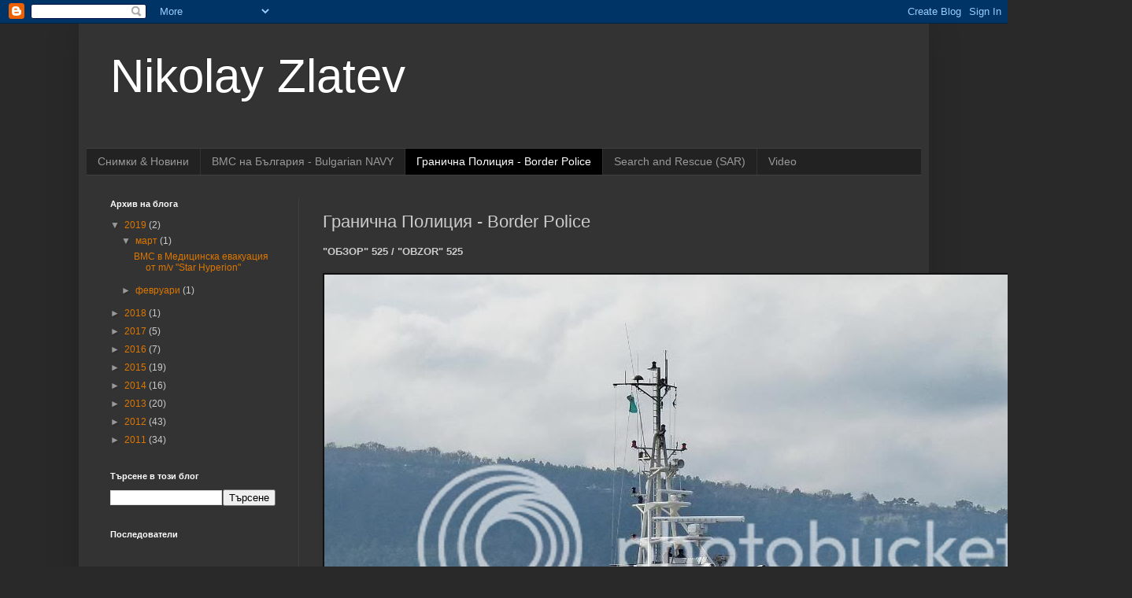

--- FILE ---
content_type: text/html; charset=UTF-8
request_url: https://niki-zlatev.blogspot.com/p/border-police.html
body_size: 14714
content:
<!DOCTYPE html>
<html class='v2' dir='ltr' lang='bg'>
<head>
<link href='https://www.blogger.com/static/v1/widgets/335934321-css_bundle_v2.css' rel='stylesheet' type='text/css'/>
<meta content='width=1100' name='viewport'/>
<meta content='text/html; charset=UTF-8' http-equiv='Content-Type'/>
<meta content='blogger' name='generator'/>
<link href='https://niki-zlatev.blogspot.com/favicon.ico' rel='icon' type='image/x-icon'/>
<link href='http://niki-zlatev.blogspot.com/p/border-police.html' rel='canonical'/>
<link rel="alternate" type="application/atom+xml" title="Nikolay Zlatev - Atom" href="https://niki-zlatev.blogspot.com/feeds/posts/default" />
<link rel="alternate" type="application/rss+xml" title="Nikolay Zlatev - RSS" href="https://niki-zlatev.blogspot.com/feeds/posts/default?alt=rss" />
<link rel="service.post" type="application/atom+xml" title="Nikolay Zlatev - Atom" href="https://draft.blogger.com/feeds/3556918776578620695/posts/default" />
<!--Can't find substitution for tag [blog.ieCssRetrofitLinks]-->
<meta content='http://niki-zlatev.blogspot.com/p/border-police.html' property='og:url'/>
<meta content='Гранична Полиция - Border Police' property='og:title'/>
<meta content='&quot;ОБЗОР&quot; 525 / &quot;OBZOR&quot; 525        &quot;ПОМОРИЕ&quot; 511 / &quot;POMORIE&quot; 511      &quot;ВАРНА&quot; 534 / &quot;VARNA&quot; 534     &quot;КАВАРНА&quot; 531 / &quot;KAVARNA&quot; 531        &quot;БУРГ...' property='og:description'/>
<meta content='https://lh3.googleusercontent.com/blogger_img_proxy/AEn0k_sOtcrFMxzESqI6z59U6i3FawL2hWxJvUjsx67XN_Gf__xrZO6lBpcTLwUqiNb02ttdIf1xymgh1PmvkAPwRJPx5tyoSgs9rlu0RbXEg8o7ME59n45BQCcjBa27MZ0_rTQim0uV6UuR2xZ5gHE=w1200-h630-p-k-no-nu' property='og:image'/>
<title>Nikolay Zlatev: Гранична Полиция - Border Police</title>
<style id='page-skin-1' type='text/css'><!--
/*
-----------------------------------------------
Blogger Template Style
Name:     Simple
Designer: Blogger
URL:      www.blogger.com
----------------------------------------------- */
/* Content
----------------------------------------------- */
body {
font: normal normal 12px Arial, Tahoma, Helvetica, FreeSans, sans-serif;
color: #cccccc;
background: #292929 none repeat scroll top left;
padding: 0 40px 40px 40px;
}
html body .region-inner {
min-width: 0;
max-width: 100%;
width: auto;
}
h2 {
font-size: 22px;
}
a:link {
text-decoration:none;
color: #dd7700;
}
a:visited {
text-decoration:none;
color: #cc6600;
}
a:hover {
text-decoration:underline;
color: #cc6600;
}
.body-fauxcolumn-outer .fauxcolumn-inner {
background: transparent none repeat scroll top left;
_background-image: none;
}
.body-fauxcolumn-outer .cap-top {
position: absolute;
z-index: 1;
height: 400px;
width: 100%;
}
.body-fauxcolumn-outer .cap-top .cap-left {
width: 100%;
background: transparent none repeat-x scroll top left;
_background-image: none;
}
.content-outer {
-moz-box-shadow: 0 0 40px rgba(0, 0, 0, .15);
-webkit-box-shadow: 0 0 5px rgba(0, 0, 0, .15);
-goog-ms-box-shadow: 0 0 10px #333333;
box-shadow: 0 0 40px rgba(0, 0, 0, .15);
margin-bottom: 1px;
}
.content-inner {
padding: 10px 10px;
}
.content-inner {
background-color: #333333;
}
/* Header
----------------------------------------------- */
.header-outer {
background: transparent none repeat-x scroll 0 -400px;
_background-image: none;
}
.Header h1 {
font: normal normal 60px Arial, Tahoma, Helvetica, FreeSans, sans-serif;
color: #ffffff;
text-shadow: -1px -1px 1px rgba(0, 0, 0, .2);
}
.Header h1 a {
color: #ffffff;
}
.Header .description {
font-size: 140%;
color: #aaaaaa;
}
.header-inner .Header .titlewrapper {
padding: 22px 30px;
}
.header-inner .Header .descriptionwrapper {
padding: 0 30px;
}
/* Tabs
----------------------------------------------- */
.tabs-inner .section:first-child {
border-top: 1px solid #404040;
}
.tabs-inner .section:first-child ul {
margin-top: -1px;
border-top: 1px solid #404040;
border-left: 0 solid #404040;
border-right: 0 solid #404040;
}
.tabs-inner .widget ul {
background: #222222 none repeat-x scroll 0 -800px;
_background-image: none;
border-bottom: 1px solid #404040;
margin-top: 0;
margin-left: -30px;
margin-right: -30px;
}
.tabs-inner .widget li a {
display: inline-block;
padding: .6em 1em;
font: normal normal 14px Arial, Tahoma, Helvetica, FreeSans, sans-serif;
color: #999999;
border-left: 1px solid #333333;
border-right: 0 solid #404040;
}
.tabs-inner .widget li:first-child a {
border-left: none;
}
.tabs-inner .widget li.selected a, .tabs-inner .widget li a:hover {
color: #ffffff;
background-color: #000000;
text-decoration: none;
}
/* Columns
----------------------------------------------- */
.main-outer {
border-top: 0 solid #404040;
}
.fauxcolumn-left-outer .fauxcolumn-inner {
border-right: 1px solid #404040;
}
.fauxcolumn-right-outer .fauxcolumn-inner {
border-left: 1px solid #404040;
}
/* Headings
----------------------------------------------- */
div.widget > h2,
div.widget h2.title {
margin: 0 0 1em 0;
font: normal bold 11px Arial, Tahoma, Helvetica, FreeSans, sans-serif;
color: #ffffff;
}
/* Widgets
----------------------------------------------- */
.widget .zippy {
color: #999999;
text-shadow: 2px 2px 1px rgba(0, 0, 0, .1);
}
.widget .popular-posts ul {
list-style: none;
}
/* Posts
----------------------------------------------- */
h2.date-header {
font: normal bold 11px Arial, Tahoma, Helvetica, FreeSans, sans-serif;
}
.date-header span {
background-color: transparent;
color: #cccccc;
padding: inherit;
letter-spacing: inherit;
margin: inherit;
}
.main-inner {
padding-top: 30px;
padding-bottom: 30px;
}
.main-inner .column-center-inner {
padding: 0 15px;
}
.main-inner .column-center-inner .section {
margin: 0 15px;
}
.post {
margin: 0 0 25px 0;
}
h3.post-title, .comments h4 {
font: normal normal 22px Arial, Tahoma, Helvetica, FreeSans, sans-serif;
margin: .75em 0 0;
}
.post-body {
font-size: 110%;
line-height: 1.4;
position: relative;
}
.post-body img, .post-body .tr-caption-container, .Profile img, .Image img,
.BlogList .item-thumbnail img {
padding: 0;
background: #111111;
border: 1px solid #111111;
-moz-box-shadow: 1px 1px 5px rgba(0, 0, 0, .1);
-webkit-box-shadow: 1px 1px 5px rgba(0, 0, 0, .1);
box-shadow: 1px 1px 5px rgba(0, 0, 0, .1);
}
.post-body img, .post-body .tr-caption-container {
padding: 1px;
}
.post-body .tr-caption-container {
color: #cccccc;
}
.post-body .tr-caption-container img {
padding: 0;
background: transparent;
border: none;
-moz-box-shadow: 0 0 0 rgba(0, 0, 0, .1);
-webkit-box-shadow: 0 0 0 rgba(0, 0, 0, .1);
box-shadow: 0 0 0 rgba(0, 0, 0, .1);
}
.post-header {
margin: 0 0 1.5em;
line-height: 1.6;
font-size: 90%;
}
.post-footer {
margin: 20px -2px 0;
padding: 5px 10px;
color: #888888;
background-color: #303030;
border-bottom: 1px solid #444444;
line-height: 1.6;
font-size: 90%;
}
#comments .comment-author {
padding-top: 1.5em;
border-top: 1px solid #404040;
background-position: 0 1.5em;
}
#comments .comment-author:first-child {
padding-top: 0;
border-top: none;
}
.avatar-image-container {
margin: .2em 0 0;
}
#comments .avatar-image-container img {
border: 1px solid #111111;
}
/* Comments
----------------------------------------------- */
.comments .comments-content .icon.blog-author {
background-repeat: no-repeat;
background-image: url([data-uri]);
}
.comments .comments-content .loadmore a {
border-top: 1px solid #999999;
border-bottom: 1px solid #999999;
}
.comments .comment-thread.inline-thread {
background-color: #303030;
}
.comments .continue {
border-top: 2px solid #999999;
}
/* Accents
---------------------------------------------- */
.section-columns td.columns-cell {
border-left: 1px solid #404040;
}
.blog-pager {
background: transparent none no-repeat scroll top center;
}
.blog-pager-older-link, .home-link,
.blog-pager-newer-link {
background-color: #333333;
padding: 5px;
}
.footer-outer {
border-top: 0 dashed #bbbbbb;
}
/* Mobile
----------------------------------------------- */
body.mobile  {
background-size: auto;
}
.mobile .body-fauxcolumn-outer {
background: transparent none repeat scroll top left;
}
.mobile .body-fauxcolumn-outer .cap-top {
background-size: 100% auto;
}
.mobile .content-outer {
-webkit-box-shadow: 0 0 3px rgba(0, 0, 0, .15);
box-shadow: 0 0 3px rgba(0, 0, 0, .15);
}
.mobile .tabs-inner .widget ul {
margin-left: 0;
margin-right: 0;
}
.mobile .post {
margin: 0;
}
.mobile .main-inner .column-center-inner .section {
margin: 0;
}
.mobile .date-header span {
padding: 0.1em 10px;
margin: 0 -10px;
}
.mobile h3.post-title {
margin: 0;
}
.mobile .blog-pager {
background: transparent none no-repeat scroll top center;
}
.mobile .footer-outer {
border-top: none;
}
.mobile .main-inner, .mobile .footer-inner {
background-color: #333333;
}
.mobile-index-contents {
color: #cccccc;
}
.mobile-link-button {
background-color: #dd7700;
}
.mobile-link-button a:link, .mobile-link-button a:visited {
color: #ffffff;
}
.mobile .tabs-inner .section:first-child {
border-top: none;
}
.mobile .tabs-inner .PageList .widget-content {
background-color: #000000;
color: #ffffff;
border-top: 1px solid #404040;
border-bottom: 1px solid #404040;
}
.mobile .tabs-inner .PageList .widget-content .pagelist-arrow {
border-left: 1px solid #404040;
}

--></style>
<style id='template-skin-1' type='text/css'><!--
body {
min-width: 1080px;
}
.content-outer, .content-fauxcolumn-outer, .region-inner {
min-width: 1080px;
max-width: 1080px;
_width: 1080px;
}
.main-inner .columns {
padding-left: 270px;
padding-right: 0px;
}
.main-inner .fauxcolumn-center-outer {
left: 270px;
right: 0px;
/* IE6 does not respect left and right together */
_width: expression(this.parentNode.offsetWidth -
parseInt("270px") -
parseInt("0px") + 'px');
}
.main-inner .fauxcolumn-left-outer {
width: 270px;
}
.main-inner .fauxcolumn-right-outer {
width: 0px;
}
.main-inner .column-left-outer {
width: 270px;
right: 100%;
margin-left: -270px;
}
.main-inner .column-right-outer {
width: 0px;
margin-right: -0px;
}
#layout {
min-width: 0;
}
#layout .content-outer {
min-width: 0;
width: 800px;
}
#layout .region-inner {
min-width: 0;
width: auto;
}
body#layout div.add_widget {
padding: 8px;
}
body#layout div.add_widget a {
margin-left: 32px;
}
--></style>
<link href='https://draft.blogger.com/dyn-css/authorization.css?targetBlogID=3556918776578620695&amp;zx=43fb97cb-652f-4022-8816-eee5a350f0e4' media='none' onload='if(media!=&#39;all&#39;)media=&#39;all&#39;' rel='stylesheet'/><noscript><link href='https://draft.blogger.com/dyn-css/authorization.css?targetBlogID=3556918776578620695&amp;zx=43fb97cb-652f-4022-8816-eee5a350f0e4' rel='stylesheet'/></noscript>
<meta name='google-adsense-platform-account' content='ca-host-pub-1556223355139109'/>
<meta name='google-adsense-platform-domain' content='blogspot.com'/>

<!-- data-ad-client=ca-pub-9155832535312538 -->

</head>
<body class='loading variant-dark'>
<div class='navbar section' id='navbar' name='Навигационна лента'><div class='widget Navbar' data-version='1' id='Navbar1'><script type="text/javascript">
    function setAttributeOnload(object, attribute, val) {
      if(window.addEventListener) {
        window.addEventListener('load',
          function(){ object[attribute] = val; }, false);
      } else {
        window.attachEvent('onload', function(){ object[attribute] = val; });
      }
    }
  </script>
<div id="navbar-iframe-container"></div>
<script type="text/javascript" src="https://apis.google.com/js/platform.js"></script>
<script type="text/javascript">
      gapi.load("gapi.iframes:gapi.iframes.style.bubble", function() {
        if (gapi.iframes && gapi.iframes.getContext) {
          gapi.iframes.getContext().openChild({
              url: 'https://draft.blogger.com/navbar/3556918776578620695?pa\x3d3958238270499063937\x26origin\x3dhttps://niki-zlatev.blogspot.com',
              where: document.getElementById("navbar-iframe-container"),
              id: "navbar-iframe"
          });
        }
      });
    </script><script type="text/javascript">
(function() {
var script = document.createElement('script');
script.type = 'text/javascript';
script.src = '//pagead2.googlesyndication.com/pagead/js/google_top_exp.js';
var head = document.getElementsByTagName('head')[0];
if (head) {
head.appendChild(script);
}})();
</script>
</div></div>
<div class='body-fauxcolumns'>
<div class='fauxcolumn-outer body-fauxcolumn-outer'>
<div class='cap-top'>
<div class='cap-left'></div>
<div class='cap-right'></div>
</div>
<div class='fauxborder-left'>
<div class='fauxborder-right'></div>
<div class='fauxcolumn-inner'>
</div>
</div>
<div class='cap-bottom'>
<div class='cap-left'></div>
<div class='cap-right'></div>
</div>
</div>
</div>
<div class='content'>
<div class='content-fauxcolumns'>
<div class='fauxcolumn-outer content-fauxcolumn-outer'>
<div class='cap-top'>
<div class='cap-left'></div>
<div class='cap-right'></div>
</div>
<div class='fauxborder-left'>
<div class='fauxborder-right'></div>
<div class='fauxcolumn-inner'>
</div>
</div>
<div class='cap-bottom'>
<div class='cap-left'></div>
<div class='cap-right'></div>
</div>
</div>
</div>
<div class='content-outer'>
<div class='content-cap-top cap-top'>
<div class='cap-left'></div>
<div class='cap-right'></div>
</div>
<div class='fauxborder-left content-fauxborder-left'>
<div class='fauxborder-right content-fauxborder-right'></div>
<div class='content-inner'>
<header>
<div class='header-outer'>
<div class='header-cap-top cap-top'>
<div class='cap-left'></div>
<div class='cap-right'></div>
</div>
<div class='fauxborder-left header-fauxborder-left'>
<div class='fauxborder-right header-fauxborder-right'></div>
<div class='region-inner header-inner'>
<div class='header section' id='header' name='Заглавка'><div class='widget Header' data-version='1' id='Header1'>
<div id='header-inner'>
<div class='titlewrapper'>
<h1 class='title'>
<a href='https://niki-zlatev.blogspot.com/'>
Nikolay Zlatev
</a>
</h1>
</div>
<div class='descriptionwrapper'>
<p class='description'><span>
</span></p>
</div>
</div>
</div></div>
</div>
</div>
<div class='header-cap-bottom cap-bottom'>
<div class='cap-left'></div>
<div class='cap-right'></div>
</div>
</div>
</header>
<div class='tabs-outer'>
<div class='tabs-cap-top cap-top'>
<div class='cap-left'></div>
<div class='cap-right'></div>
</div>
<div class='fauxborder-left tabs-fauxborder-left'>
<div class='fauxborder-right tabs-fauxborder-right'></div>
<div class='region-inner tabs-inner'>
<div class='tabs section' id='crosscol' name='Всички колони'><div class='widget PageList' data-version='1' id='PageList1'>
<h2>Военноморски Сили на България- Bulgarian NAVY</h2>
<div class='widget-content'>
<ul>
<li>
<a href='https://niki-zlatev.blogspot.com/'>Снимки &amp; Новини</a>
</li>
<li>
<a href='https://niki-zlatev.blogspot.com/p/bulgarian-navy.html'>ВМС на България - Bulgarian NAVY</a>
</li>
<li class='selected'>
<a href='https://niki-zlatev.blogspot.com/p/border-police.html'>Гранична Полиция - Border Police</a>
</li>
<li>
<a href='https://niki-zlatev.blogspot.com/p/search-and-rescue-sar.html'>Search and Rescue (SAR)</a>
</li>
<li>
<a href='https://niki-zlatev.blogspot.com/p/video.html'>Video</a>
</li>
</ul>
<div class='clear'></div>
</div>
</div></div>
<div class='tabs no-items section' id='crosscol-overflow' name='Cross-Column 2'></div>
</div>
</div>
<div class='tabs-cap-bottom cap-bottom'>
<div class='cap-left'></div>
<div class='cap-right'></div>
</div>
</div>
<div class='main-outer'>
<div class='main-cap-top cap-top'>
<div class='cap-left'></div>
<div class='cap-right'></div>
</div>
<div class='fauxborder-left main-fauxborder-left'>
<div class='fauxborder-right main-fauxborder-right'></div>
<div class='region-inner main-inner'>
<div class='columns fauxcolumns'>
<div class='fauxcolumn-outer fauxcolumn-center-outer'>
<div class='cap-top'>
<div class='cap-left'></div>
<div class='cap-right'></div>
</div>
<div class='fauxborder-left'>
<div class='fauxborder-right'></div>
<div class='fauxcolumn-inner'>
</div>
</div>
<div class='cap-bottom'>
<div class='cap-left'></div>
<div class='cap-right'></div>
</div>
</div>
<div class='fauxcolumn-outer fauxcolumn-left-outer'>
<div class='cap-top'>
<div class='cap-left'></div>
<div class='cap-right'></div>
</div>
<div class='fauxborder-left'>
<div class='fauxborder-right'></div>
<div class='fauxcolumn-inner'>
</div>
</div>
<div class='cap-bottom'>
<div class='cap-left'></div>
<div class='cap-right'></div>
</div>
</div>
<div class='fauxcolumn-outer fauxcolumn-right-outer'>
<div class='cap-top'>
<div class='cap-left'></div>
<div class='cap-right'></div>
</div>
<div class='fauxborder-left'>
<div class='fauxborder-right'></div>
<div class='fauxcolumn-inner'>
</div>
</div>
<div class='cap-bottom'>
<div class='cap-left'></div>
<div class='cap-right'></div>
</div>
</div>
<!-- corrects IE6 width calculation -->
<div class='columns-inner'>
<div class='column-center-outer'>
<div class='column-center-inner'>
<div class='main section' id='main' name='Основен'><div class='widget Blog' data-version='1' id='Blog1'>
<div class='blog-posts hfeed'>

          <div class="date-outer">
        

          <div class="date-posts">
        
<div class='post-outer'>
<div class='post hentry uncustomized-post-template' itemprop='blogPost' itemscope='itemscope' itemtype='http://schema.org/BlogPosting'>
<meta content='http://i786.photobucket.com/albums/yy147/Sea_Dog/BG%20NAVY/P1170506-2.jpg' itemprop='image_url'/>
<meta content='3556918776578620695' itemprop='blogId'/>
<meta content='3958238270499063937' itemprop='postId'/>
<a name='3958238270499063937'></a>
<h3 class='post-title entry-title' itemprop='name'>
Гранична Полиция - Border Police
</h3>
<div class='post-header'>
<div class='post-header-line-1'></div>
</div>
<div class='post-body entry-content' id='post-body-3958238270499063937' itemprop='description articleBody'>
<b>"ОБЗОР" 525 / "OBZOR" 525</b><br />
<br />
<a href="http://s786.photobucket.com/albums/yy147/Sea_Dog/BG%20NAVY/?action=view&amp;current=P1170506-2.jpg" target="_blank"><img alt="Photobucket" border="0" src="https://lh3.googleusercontent.com/blogger_img_proxy/AEn0k_sOtcrFMxzESqI6z59U6i3FawL2hWxJvUjsx67XN_Gf__xrZO6lBpcTLwUqiNb02ttdIf1xymgh1PmvkAPwRJPx5tyoSgs9rlu0RbXEg8o7ME59n45BQCcjBa27MZ0_rTQim0uV6UuR2xZ5gHE=s0-d"></a><br />
<a href="http://s786.photobucket.com/albums/yy147/Sea_Dog/BG%20NAVY/?action=view&amp;current=P1170514-2.jpg" target="_blank"><img alt="Photobucket" border="0" src="https://lh3.googleusercontent.com/blogger_img_proxy/AEn0k_thQsLGWuYiI9rhMpPS9Ohce_X0cjCNLdoIRZeaNlXro9hVkQDvfDmo4k-_1_TNH3wd9e7QKWBQMYJ-hVrCB6SfjkUwpt1lUySZwrKHrJvZRNdHVrjHEbrwyg1pUI8k1UEC3QhQFC9SlYgo_IE=s0-d"></a><br />
<a href="http://s786.photobucket.com/albums/yy147/Sea_Dog/BG%20NAVY/?action=view&amp;current=P1170520-2.jpg" target="_blank"><img alt="Photobucket" border="0" src="https://lh3.googleusercontent.com/blogger_img_proxy/AEn0k_veA_--hOce1-O45UYuN-YaTzjoAbcOyu6fivX4tLlUpBIWI0M3rLmjCiR24dGWmwytiZVGLre_pJ4UDIxyLzp96pDjg3zdBy0ojvOQETnSeRvhYgVj3I_OH943Cuy0b4A5nHNRiAIoPUH_HvY=s0-d"></a><br />
<a href="http://s786.photobucket.com/albums/yy147/Sea_Dog/BG%20NAVY/?action=view&amp;current=P1170815-2.jpg" target="_blank"><img alt="Photobucket" border="0" src="https://lh3.googleusercontent.com/blogger_img_proxy/AEn0k_v-QbcjtmMsZ5dIvusjIpCAlXD2WZ2mkkzPQ3WdBI1b4wTpgRvUBtbjNIjwGHe9hUw8WyNHDaVRwbdD_6mrzB0uhQlgbsqsHwq6dApQCCPVhFECYTRjYpyOS79-QdH2dEogelhgO7BEs4BgSFQ=s0-d"></a><br />
<br />
<b>"ПОМОРИЕ" 511 / "POMORIE" 511</b><br />
<a href="http://s40.photobucket.com/albums/e223/TheSeaDog/Sail/?action=view&amp;current=P1030174-3.jpg" target="_blank"><img alt="Photobucket" border="0" src="https://lh3.googleusercontent.com/blogger_img_proxy/AEn0k_scHo02lng_8osv4uK8EggYUp6ea6y8P102gqKn3NsLR9drA-y6nbY6MVC-qPvoUfqfnuHRX4VKL-qDQ25jwYhy2OiqwAg6BjKqcqAcqkz92bdtgOMP8Ci2whZ18-aowiYpyFOfI-Ek=s0-d"></a><br />
<a href="http://s40.photobucket.com/albums/e223/TheSeaDog/Sail/?action=view&amp;current=P1030172-2.jpg" target="_blank"><img alt="Photobucket" border="0" src="https://lh3.googleusercontent.com/blogger_img_proxy/AEn0k_v1US6PJa1qFrXafacuqQDEpKdEqxDYmQNK01LahMUjDRTIEuPueZBDrjDZnkoxbcI2iGd7b2GE55NZF2MlCH08YRsWJCfqMtCZMnbhx1AZO_nV7hClKOsMMGc7BHcP14DPB7nhr3Xh=s0-d"></a><br />
<a href="http://s786.photobucket.com/albums/yy147/Sea_Dog/BG%20NAVY/?action=view&amp;current=P1090010-2.jpg" target="_blank"><img alt="Photobucket" border="0" src="https://lh3.googleusercontent.com/blogger_img_proxy/AEn0k_uBkAKqqucAIYppU-Oj4rroaK6Pusvl8vYh0Y7Hh72HVQOdb_e05uUj1BIAj1qcUqurtKugcAzClba3BwONHbKPABZTdYLX9GMDug4Fs8bsSdTEMoJjKM2h6Psv_Ib4i5dp0TEBgUgo0P-VjDI=s0-d"></a><br />
<br />
<b>"ВАРНА" 534 / "VARNA" 534</b><br />
<br />
<a href="http://s786.photobucket.com/albums/yy147/Sea_Dog/BG%20NAVY/?action=view&amp;current=P6200039-2.jpg" target="_blank"><img alt="Photobucket" border="0" src="https://lh3.googleusercontent.com/blogger_img_proxy/AEn0k_ttAyvm4JaZ-q22ocyrn3BKgnJdkFirL4ihe_AGZI88opwP_O7Y9jFtHxbOjpX5WnzNG_16dGwybS2OVHhiuie5GV44q_KOGd7YCnZXZomtUfPmNo41eap_Uj52pq8_LiaIM2_jQgh6T4ijtw=s0-d"></a><br />
<br />
<b>"КАВАРНА" 531 / "KAVARNA" 531</b><br />
<br />
<a href="http://s786.photobucket.com/albums/yy147/Sea_Dog/BG%20NAVY/?action=view&amp;current=P1170825-2.jpg" target="_blank"><img alt="Photobucket" border="0" src="https://lh3.googleusercontent.com/blogger_img_proxy/AEn0k_suNpqjRxIr4IoQCC1l1xRkp7OecE85THFNkdABWRA8-vklGrvwB-tObvqgKMKyTpAm8rQony9CKk19MHPP2Kv63faFaKKpqKooklTviRtLmPBN0uUtcsFYD8zwWTi9T79hfkRAeUmaMevWMyk=s0-d"></a><br />
<a href="http://s786.photobucket.com/albums/yy147/Sea_Dog/BG%20NAVY/?action=view&amp;current=P1190334-2.jpg" target="_blank"><img alt="Photobucket" border="0" src="https://lh3.googleusercontent.com/blogger_img_proxy/AEn0k_sxjjPfBqLaDoqggRrYN5K7Y2K2m6kONWE8t8dv8nsnaIc83FFwoFaPkFxImzYNokhvIqIgnMJeTpaDuITzK5acnsYkRrGU4VY4D6-rNfZlWxXwz4QqOD-pum_w3pBemrka5rX6E0lLNWbCXHw=s0-d"></a><br />
<a href="http://s786.photobucket.com/albums/yy147/Sea_Dog/BG%20NAVY/?action=view&amp;current=P1020331-2.jpg" target="_blank"><img alt="Photobucket" border="0" src="https://lh3.googleusercontent.com/blogger_img_proxy/AEn0k_umpDnLt1iOqPplbwgaoNA9_7NSRDd6eOr25cRr7tLv5AwX0PlmZc6zvp9HvKvV_dJiX-BndfpgVWdNONbG2tu0F-CDfMKxq3lvVIuUwC46P6x_ymMfOQDAT9fXCNCwEjYrK-PWfgy8FF4asIc=s0-d"></a><br />
<a href="http://s786.photobucket.com/albums/yy147/Sea_Dog/BG%20NAVY/?action=view&amp;current=P1020332-2.jpg" target="_blank"><img alt="Photobucket" border="0" src="https://lh3.googleusercontent.com/blogger_img_proxy/AEn0k_sm9fQXZeiqcbvY_leDaL8wyU4F5k-LK3WtKf7ut41yRU5VYKIWydNfHu_8ujs9xS-AtAVPKrSnaaU0E-FEIZ-5nEKiv2pAGzSUZb3ktTikfAPypebM4WtnL1f8xG0SAy0-EzcSmb3JwXOjbEk=s0-d"></a><br />
<br />
<b>"БУРГАС" 514 / "BURGAS" 514</b><br />
<br />
<a href="http://s786.photobucket.com/albums/yy147/Sea_Dog/BG%20NAVY/?action=view&amp;current=P1180586-2.jpg" target="_blank"><img alt="Photobucket" border="0" src="https://lh3.googleusercontent.com/blogger_img_proxy/AEn0k_u2zHpVOL3aCzOXBXPqcTK1gU69B2viTRg7w7k9UUUrtfJG9TNWq9DXUgLek9lB-CGv47XwNFbTLNk91fx_QUHg7GVOQqdebovKbrGF1j_PLlNeMffXm_XMlZRr90_QcxwOSmfJqxOLUoE_hbg=s0-d"></a><br />
<br />
"КАЛИАКРА" 535 / "KALIAKRA" 535<br />
<br />
<a href="http://s786.photobucket.com/albums/yy147/Sea_Dog/BG%20NAVY/?action=view&amp;current=P1140754-2.jpg" target="_blank"><img alt="Photobucket" border="0" src="https://lh3.googleusercontent.com/blogger_img_proxy/AEn0k_v_prn2wCK06KQnoK1fg7jbTMOipn5T0SpinPWokMWLHoeherTx_qibHSs0DlH5OEzFbeMQasIK_4DqZe8kBZyr0Te2yAFfAEk_k1RqrfCTyrYQgrhHPeWSasB-NYAV0nI8muJ_-HCjjp1Vq4U=s0-d"></a><br />
<a href="http://s786.photobucket.com/albums/yy147/Sea_Dog/BG%20NAVY/?action=view&amp;current=P1140782-2.jpg" target="_blank"><img alt="Photobucket" border="0" src="https://lh3.googleusercontent.com/blogger_img_proxy/AEn0k_sKvz-XWRg_7z1WqVtBHUT9JldbpKETMbJSHTcrbrczbrJha2-H9SDIlzGO5-5YgsPZ2rJUl6S3qm-lm44Xm4KxOVyg9pjO4iKtlK5Y8HeZOFfW9aKCaGfqAZuUiHyBIbba4G0ztM5b0qg3VWY=s0-d"></a><br />
<a href="http://s786.photobucket.com/albums/yy147/Sea_Dog/BG%20NAVY/?action=view&amp;current=P1140773-2.jpg" target="_blank"><img alt="Photobucket" border="0" src="https://lh3.googleusercontent.com/blogger_img_proxy/AEn0k_uvb35Ff6TUL-VtCA9StJWXTfJYqY7fSq1FnQS1aKGr-ZG0Ybpqn_-4_n9Iqk-_KuJgHUDRFBNqiPRz1QOVpgiHafX0mTEFpY2cW3kJZiHaKKBet6vKYbSirS-FMz0JzuDtJVmxVRBGqdNB54U=s0-d"></a><br />
<a href="http://s786.photobucket.com/albums/yy147/Sea_Dog/BG%20NAVY/?action=view&amp;current=P1170845-2.jpg" target="_blank"><img alt="Photobucket" border="0" src="https://lh3.googleusercontent.com/blogger_img_proxy/AEn0k_vST9WkX4mgqlvsrrzpBg_GLVojKSYQBj1tyjvUDD4XRQlnzuwTwnCWb6RLff9bWsNsoBpyXQalm05A0focfTNo_9dTHzWLYBo_EusrZ-Q6_8so8vCUuS2WLJ4An3J9kmkfb5t8L4tfhNajpw=s0-d"></a><br />
<a href="http://s786.photobucket.com/albums/yy147/Sea_Dog/BG%20NAVY/?action=view&amp;current=P1170844-2.jpg" target="_blank"><img alt="Photobucket" border="0" src="https://lh3.googleusercontent.com/blogger_img_proxy/AEn0k_uvsilRQvHzbAjWYx1pSWisKuQf0JobcCX_cvlh--Xa5Dpv0VzA1JEmWikoeDUbtM2N-iaCh2LJf8uR-yLls4pO-UPuvf4fyHA5Gf-nKQveezoSPFrEj4X_sE-_8jFoXBaVe4jNoG5U_DHhvA=s0-d"></a><br />
<a href="http://s786.photobucket.com/albums/yy147/Sea_Dog/BG%20NAVY/?action=view&amp;current=P1180516-2.jpg" target="_blank"><img alt="Photobucket" border="0" src="https://lh3.googleusercontent.com/blogger_img_proxy/AEn0k_vnp1URMfKPZ6M2yhAtShN8CrZGE178Sg7rFNtTd0Om4iVZCD24W3F_ahMsi_ByTmlJC3zykLNOuVC8GC3TYYwJlbnqXcmEaJrPS1IHOQfqtcQIwOoo5sfs2twc18suOHUDkMWCLes6eKXgiA=s0-d"></a><br />
<br />
<br />
<b>532 </b><br />
(Безименият стар боец - проект 1400МЭ "Гриф")<br />
<br />
<a href="http://s786.photobucket.com/albums/yy147/Sea_Dog/BG%20NAVY/?action=view&amp;current=P1030177-2.jpg" target="_blank"><img alt="Photobucket" border="0" src="https://lh3.googleusercontent.com/blogger_img_proxy/AEn0k_tkyFO8Uahkj1d8GRkjwlUodHmhHyd_2s5SudmnxZ2OcSvSowuDQWeeRZRmyiCe4YHaKzwz3JWJHe3shLSbvYLuoRDq-IoVI4ULnJuON9aHf4S584pT1zEXEdIUy70FeClLaaVBaB3AEbrVYLE=s0-d"></a><br />
<a href="http://s786.photobucket.com/albums/yy147/Sea_Dog/BG%20NAVY/?action=view&amp;current=P1030181-2.jpg" target="_blank"><img alt="Photobucket" border="0" src="https://lh3.googleusercontent.com/blogger_img_proxy/AEn0k_saYhTmekJKzP_W-svrPqkv3XkJfcHb204E_9cFm150ttuvsE49z3JGrkhcT6x5JiVbBTv2Be_4aC-__OKLjlW9Alkvt-Ra0feYS43YTHC5_8ViLzPqnM-Vz9WmwKoIIZXy4N8zF-yFSxQGrw=s0-d"></a><br />
<a href="http://s786.photobucket.com/albums/yy147/Sea_Dog/BG%20NAVY/?action=view&amp;current=P1030184-2.jpg" target="_blank"><img alt="Photobucket" border="0" src="https://lh3.googleusercontent.com/blogger_img_proxy/AEn0k_sr-AvbI5GlBfcp-_8RYTyPsqb5LwrEqL5yh0UOInQZjJDrwwyMKlD5PeTVaE1fPQdB49wpWkNE5ISJ6pgodIbS9yyISAT_ZZ5BIhWYPUWe2gCTQ0PLc4XmXHoR5tnhY6qP8aja3F-P0GrPVQ=s0-d"></a><br />
<br />
<b><br />
"БЯЛА" 533 / "BYALA" 533</b><br />
<a href="http://s786.photobucket.com/albums/yy147/Sea_Dog/BG%20NAVY/?action=view&amp;current=P1220377-2.jpg" target="_blank"><img alt="Photobucket" border="0" src="https://lh3.googleusercontent.com/blogger_img_proxy/AEn0k_ssylsLkDqpq51SJ1V0riXHTy6J7-PJQ-MPNbWA_iyFDm4-Itn76yLg9iERqiReRDooKU5eGYF40LldHB9IZKWLiBG_Dk_u-nblpgAftljinkMoNGet4O-3VZGikuTKibobQea5pFfX_gUkykM=s0-d"></a><br />
<a href="http://s40.photobucket.com/albums/e223/TheSeaDog/Bulgaria%20NAVY/?action=view&amp;current=P2210017.jpg" target="_blank"><img alt="Photobucket" border="0" src="https://lh3.googleusercontent.com/blogger_img_proxy/AEn0k_vhPl5hRmjMFtEN1v662QhQQSUMUzGVNWmdbDZ4P_31W58qD8hkPyXmnhbqDvWQHWzYGapnewUNuEIMbFqkICaws7YeLwFZyzPlhChBRrZikhk8DP5R2pVTNEzk-9WbviGQ_XV5zd4BmQgXEe_Nbk8=s0-d"></a><br />
<br />
"SOZOPOL" 525 <br />
<a href="http://s40.photobucket.com/albums/e223/TheSeaDog/Bulgaria%20NAVY/?action=view&amp;current=P1040808-2.jpg" target="_blank"><img alt="Photobucket" border="0" src="https://lh3.googleusercontent.com/blogger_img_proxy/AEn0k_tGXMRbX1MtQQbJWd1z3aSrdlNU0TZvlrcVYBLhRuay0DP73ULXyeGsQmrKZe2lIa-iYqve1ciKhG0yzGrhX_65ZXgfyjVt1QTXrq4lDcyObDcvuiYO-uxSLJ-5S12K6hdHvuw7KSLBmFWHrPbv-CQwfO4=s0-d"></a><br />
<a href="http://s40.photobucket.com/albums/e223/TheSeaDog/Bulgaria%20NAVY/?action=view&amp;current=P1040813-2.jpg" target="_blank"><img alt="Photobucket" border="0" src="https://lh3.googleusercontent.com/blogger_img_proxy/AEn0k_vYkrLzlM1LqsCLidI70yd2-Y2oKMkO7PQHLR0Him3TLWJnN4lRg3gZxr8vBuePMzyRSV8gSrjF9Ngu38yqbOqD3Zd0apB5cwyDF8DUbY6X2h1KU_EUp0lJVa11gN8sTSqCVj8K5CO2BO1XX-wO7rmmHzk=s0-d"></a><br />
<a href="http://s786.photobucket.com/albums/yy147/Sea_Dog/BG%20NAVY/?action=view&amp;current=P1210648-2.jpg" target="_blank"><img alt="Photobucket" border="0" src="https://lh3.googleusercontent.com/blogger_img_proxy/AEn0k_sq3ZzRK8KouhzxvzDg1TmVQlFbnRFnowVe8JTqhYxzBo4LoiohFRhs3X0UE7E0UXWn61Dm_j0XFNA7rs1JyMJ4rbD1Z9brrQ25LV0ksciOf6jcw2Rf4M8X09IbmkmVU-6IxElaUy_4CeDHoyc=s0-d"></a><br />
<br />
---------------------------------------------------------<br />
<br />
<a href="http://s786.photobucket.com/albums/yy147/Sea_Dog/BG%20NAVY/?action=view&amp;current=P1150740-2-1.jpg" target="_blank"><img alt="Photobucket" border="0" src="https://lh3.googleusercontent.com/blogger_img_proxy/AEn0k_tmSkH2llEipElLu9WyYBQ5W04OqVVpsmWc8zbOR8mW2ieRGuWYrDhltiMbgW6ymFvpMhOpvRcNLkLzkKiHhc-55MGRKNUQNnYypkbbi2YhgoVrzOeyrOOiNO732zWImFHTjfpRb8U7bZMv3Z636w=s0-d"></a> <br />
<div style='clear: both;'></div>
</div>
<div class='post-footer'>
<div class='post-footer-line post-footer-line-1'>
<span class='post-author vcard'>
</span>
<span class='post-timestamp'>
</span>
<span class='post-comment-link'>
</span>
<span class='post-icons'>
<span class='item-control blog-admin pid-1518468366'>
<a href='https://draft.blogger.com/page-edit.g?blogID=3556918776578620695&pageID=3958238270499063937&from=pencil' title='Редактиране на страницата'>
<img alt='' class='icon-action' height='18' src='https://resources.blogblog.com/img/icon18_edit_allbkg.gif' width='18'/>
</a>
</span>
</span>
<div class='post-share-buttons goog-inline-block'>
<a class='goog-inline-block share-button sb-email' href='https://draft.blogger.com/share-post.g?blogID=3556918776578620695&pageID=3958238270499063937&target=email' target='_blank' title='Изпращане по имейл'><span class='share-button-link-text'>Изпращане по имейл</span></a><a class='goog-inline-block share-button sb-blog' href='https://draft.blogger.com/share-post.g?blogID=3556918776578620695&pageID=3958238270499063937&target=blog' onclick='window.open(this.href, "_blank", "height=270,width=475"); return false;' target='_blank' title='Публикувайте в блога си!'><span class='share-button-link-text'>Публикувайте в блога си!</span></a><a class='goog-inline-block share-button sb-twitter' href='https://draft.blogger.com/share-post.g?blogID=3556918776578620695&pageID=3958238270499063937&target=twitter' target='_blank' title='Споделяне в X'><span class='share-button-link-text'>Споделяне в X</span></a><a class='goog-inline-block share-button sb-facebook' href='https://draft.blogger.com/share-post.g?blogID=3556918776578620695&pageID=3958238270499063937&target=facebook' onclick='window.open(this.href, "_blank", "height=430,width=640"); return false;' target='_blank' title='Споделяне във Facebook'><span class='share-button-link-text'>Споделяне във Facebook</span></a><a class='goog-inline-block share-button sb-pinterest' href='https://draft.blogger.com/share-post.g?blogID=3556918776578620695&pageID=3958238270499063937&target=pinterest' target='_blank' title='Споделяне в Pinterest'><span class='share-button-link-text'>Споделяне в Pinterest</span></a>
</div>
</div>
<div class='post-footer-line post-footer-line-2'>
<span class='post-labels'>
</span>
</div>
<div class='post-footer-line post-footer-line-3'>
<span class='post-location'>
</span>
</div>
</div>
</div>
<div class='comments' id='comments'>
<a name='comments'></a>
</div>
</div>
<div class='inline-ad'>
<script type="text/javascript"><!--
google_ad_client = "ca-pub-9155832535312538";
google_ad_host = "ca-host-pub-1556223355139109";
google_ad_host_channel = "L0007";
/* niki-zlatev_main_Blog1_160x600_as */
google_ad_slot = "7148689927";
google_ad_width = 160;
google_ad_height = 600;
//-->
</script>
<script type="text/javascript"
src="//pagead2.googlesyndication.com/pagead/show_ads.js">
</script>
</div>

        </div></div>
      
</div>
<div class='blog-pager' id='blog-pager'>
<a class='home-link' href='https://niki-zlatev.blogspot.com/'>Начална страница</a>
</div>
<div class='clear'></div>
<div class='blog-feeds'>
<div class='feed-links'>
Абонамент за:
<a class='feed-link' href='https://niki-zlatev.blogspot.com/feeds/posts/default' target='_blank' type='application/atom+xml'>Коментари (Atom)</a>
</div>
</div>
</div></div>
</div>
</div>
<div class='column-left-outer'>
<div class='column-left-inner'>
<aside>
<div class='sidebar section' id='sidebar-left-1'><div class='widget BlogArchive' data-version='1' id='BlogArchive1'>
<h2>Архив на блога</h2>
<div class='widget-content'>
<div id='ArchiveList'>
<div id='BlogArchive1_ArchiveList'>
<ul class='hierarchy'>
<li class='archivedate expanded'>
<a class='toggle' href='javascript:void(0)'>
<span class='zippy toggle-open'>

        &#9660;&#160;
      
</span>
</a>
<a class='post-count-link' href='https://niki-zlatev.blogspot.com/2019/'>
2019
</a>
<span class='post-count' dir='ltr'>(2)</span>
<ul class='hierarchy'>
<li class='archivedate expanded'>
<a class='toggle' href='javascript:void(0)'>
<span class='zippy toggle-open'>

        &#9660;&#160;
      
</span>
</a>
<a class='post-count-link' href='https://niki-zlatev.blogspot.com/2019/03/'>
март
</a>
<span class='post-count' dir='ltr'>(1)</span>
<ul class='posts'>
<li><a href='https://niki-zlatev.blogspot.com/2019/03/mv-star-hyperion.html'>ВМС в Медицинска евакуация от m/v &quot;Star Hyperion&quot;</a></li>
</ul>
</li>
</ul>
<ul class='hierarchy'>
<li class='archivedate collapsed'>
<a class='toggle' href='javascript:void(0)'>
<span class='zippy'>

        &#9658;&#160;
      
</span>
</a>
<a class='post-count-link' href='https://niki-zlatev.blogspot.com/2019/02/'>
февруари
</a>
<span class='post-count' dir='ltr'>(1)</span>
</li>
</ul>
</li>
</ul>
<ul class='hierarchy'>
<li class='archivedate collapsed'>
<a class='toggle' href='javascript:void(0)'>
<span class='zippy'>

        &#9658;&#160;
      
</span>
</a>
<a class='post-count-link' href='https://niki-zlatev.blogspot.com/2018/'>
2018
</a>
<span class='post-count' dir='ltr'>(1)</span>
<ul class='hierarchy'>
<li class='archivedate collapsed'>
<a class='toggle' href='javascript:void(0)'>
<span class='zippy'>

        &#9658;&#160;
      
</span>
</a>
<a class='post-count-link' href='https://niki-zlatev.blogspot.com/2018/08/'>
август
</a>
<span class='post-count' dir='ltr'>(1)</span>
</li>
</ul>
</li>
</ul>
<ul class='hierarchy'>
<li class='archivedate collapsed'>
<a class='toggle' href='javascript:void(0)'>
<span class='zippy'>

        &#9658;&#160;
      
</span>
</a>
<a class='post-count-link' href='https://niki-zlatev.blogspot.com/2017/'>
2017
</a>
<span class='post-count' dir='ltr'>(5)</span>
<ul class='hierarchy'>
<li class='archivedate collapsed'>
<a class='toggle' href='javascript:void(0)'>
<span class='zippy'>

        &#9658;&#160;
      
</span>
</a>
<a class='post-count-link' href='https://niki-zlatev.blogspot.com/2017/05/'>
май
</a>
<span class='post-count' dir='ltr'>(1)</span>
</li>
</ul>
<ul class='hierarchy'>
<li class='archivedate collapsed'>
<a class='toggle' href='javascript:void(0)'>
<span class='zippy'>

        &#9658;&#160;
      
</span>
</a>
<a class='post-count-link' href='https://niki-zlatev.blogspot.com/2017/04/'>
април
</a>
<span class='post-count' dir='ltr'>(2)</span>
</li>
</ul>
<ul class='hierarchy'>
<li class='archivedate collapsed'>
<a class='toggle' href='javascript:void(0)'>
<span class='zippy'>

        &#9658;&#160;
      
</span>
</a>
<a class='post-count-link' href='https://niki-zlatev.blogspot.com/2017/03/'>
март
</a>
<span class='post-count' dir='ltr'>(1)</span>
</li>
</ul>
<ul class='hierarchy'>
<li class='archivedate collapsed'>
<a class='toggle' href='javascript:void(0)'>
<span class='zippy'>

        &#9658;&#160;
      
</span>
</a>
<a class='post-count-link' href='https://niki-zlatev.blogspot.com/2017/02/'>
февруари
</a>
<span class='post-count' dir='ltr'>(1)</span>
</li>
</ul>
</li>
</ul>
<ul class='hierarchy'>
<li class='archivedate collapsed'>
<a class='toggle' href='javascript:void(0)'>
<span class='zippy'>

        &#9658;&#160;
      
</span>
</a>
<a class='post-count-link' href='https://niki-zlatev.blogspot.com/2016/'>
2016
</a>
<span class='post-count' dir='ltr'>(7)</span>
<ul class='hierarchy'>
<li class='archivedate collapsed'>
<a class='toggle' href='javascript:void(0)'>
<span class='zippy'>

        &#9658;&#160;
      
</span>
</a>
<a class='post-count-link' href='https://niki-zlatev.blogspot.com/2016/08/'>
август
</a>
<span class='post-count' dir='ltr'>(1)</span>
</li>
</ul>
<ul class='hierarchy'>
<li class='archivedate collapsed'>
<a class='toggle' href='javascript:void(0)'>
<span class='zippy'>

        &#9658;&#160;
      
</span>
</a>
<a class='post-count-link' href='https://niki-zlatev.blogspot.com/2016/06/'>
юни
</a>
<span class='post-count' dir='ltr'>(1)</span>
</li>
</ul>
<ul class='hierarchy'>
<li class='archivedate collapsed'>
<a class='toggle' href='javascript:void(0)'>
<span class='zippy'>

        &#9658;&#160;
      
</span>
</a>
<a class='post-count-link' href='https://niki-zlatev.blogspot.com/2016/05/'>
май
</a>
<span class='post-count' dir='ltr'>(2)</span>
</li>
</ul>
<ul class='hierarchy'>
<li class='archivedate collapsed'>
<a class='toggle' href='javascript:void(0)'>
<span class='zippy'>

        &#9658;&#160;
      
</span>
</a>
<a class='post-count-link' href='https://niki-zlatev.blogspot.com/2016/04/'>
април
</a>
<span class='post-count' dir='ltr'>(2)</span>
</li>
</ul>
<ul class='hierarchy'>
<li class='archivedate collapsed'>
<a class='toggle' href='javascript:void(0)'>
<span class='zippy'>

        &#9658;&#160;
      
</span>
</a>
<a class='post-count-link' href='https://niki-zlatev.blogspot.com/2016/03/'>
март
</a>
<span class='post-count' dir='ltr'>(1)</span>
</li>
</ul>
</li>
</ul>
<ul class='hierarchy'>
<li class='archivedate collapsed'>
<a class='toggle' href='javascript:void(0)'>
<span class='zippy'>

        &#9658;&#160;
      
</span>
</a>
<a class='post-count-link' href='https://niki-zlatev.blogspot.com/2015/'>
2015
</a>
<span class='post-count' dir='ltr'>(19)</span>
<ul class='hierarchy'>
<li class='archivedate collapsed'>
<a class='toggle' href='javascript:void(0)'>
<span class='zippy'>

        &#9658;&#160;
      
</span>
</a>
<a class='post-count-link' href='https://niki-zlatev.blogspot.com/2015/12/'>
декември
</a>
<span class='post-count' dir='ltr'>(1)</span>
</li>
</ul>
<ul class='hierarchy'>
<li class='archivedate collapsed'>
<a class='toggle' href='javascript:void(0)'>
<span class='zippy'>

        &#9658;&#160;
      
</span>
</a>
<a class='post-count-link' href='https://niki-zlatev.blogspot.com/2015/11/'>
ноември
</a>
<span class='post-count' dir='ltr'>(1)</span>
</li>
</ul>
<ul class='hierarchy'>
<li class='archivedate collapsed'>
<a class='toggle' href='javascript:void(0)'>
<span class='zippy'>

        &#9658;&#160;
      
</span>
</a>
<a class='post-count-link' href='https://niki-zlatev.blogspot.com/2015/10/'>
октомври
</a>
<span class='post-count' dir='ltr'>(3)</span>
</li>
</ul>
<ul class='hierarchy'>
<li class='archivedate collapsed'>
<a class='toggle' href='javascript:void(0)'>
<span class='zippy'>

        &#9658;&#160;
      
</span>
</a>
<a class='post-count-link' href='https://niki-zlatev.blogspot.com/2015/08/'>
август
</a>
<span class='post-count' dir='ltr'>(1)</span>
</li>
</ul>
<ul class='hierarchy'>
<li class='archivedate collapsed'>
<a class='toggle' href='javascript:void(0)'>
<span class='zippy'>

        &#9658;&#160;
      
</span>
</a>
<a class='post-count-link' href='https://niki-zlatev.blogspot.com/2015/07/'>
юли
</a>
<span class='post-count' dir='ltr'>(2)</span>
</li>
</ul>
<ul class='hierarchy'>
<li class='archivedate collapsed'>
<a class='toggle' href='javascript:void(0)'>
<span class='zippy'>

        &#9658;&#160;
      
</span>
</a>
<a class='post-count-link' href='https://niki-zlatev.blogspot.com/2015/06/'>
юни
</a>
<span class='post-count' dir='ltr'>(2)</span>
</li>
</ul>
<ul class='hierarchy'>
<li class='archivedate collapsed'>
<a class='toggle' href='javascript:void(0)'>
<span class='zippy'>

        &#9658;&#160;
      
</span>
</a>
<a class='post-count-link' href='https://niki-zlatev.blogspot.com/2015/05/'>
май
</a>
<span class='post-count' dir='ltr'>(1)</span>
</li>
</ul>
<ul class='hierarchy'>
<li class='archivedate collapsed'>
<a class='toggle' href='javascript:void(0)'>
<span class='zippy'>

        &#9658;&#160;
      
</span>
</a>
<a class='post-count-link' href='https://niki-zlatev.blogspot.com/2015/04/'>
април
</a>
<span class='post-count' dir='ltr'>(3)</span>
</li>
</ul>
<ul class='hierarchy'>
<li class='archivedate collapsed'>
<a class='toggle' href='javascript:void(0)'>
<span class='zippy'>

        &#9658;&#160;
      
</span>
</a>
<a class='post-count-link' href='https://niki-zlatev.blogspot.com/2015/03/'>
март
</a>
<span class='post-count' dir='ltr'>(3)</span>
</li>
</ul>
<ul class='hierarchy'>
<li class='archivedate collapsed'>
<a class='toggle' href='javascript:void(0)'>
<span class='zippy'>

        &#9658;&#160;
      
</span>
</a>
<a class='post-count-link' href='https://niki-zlatev.blogspot.com/2015/02/'>
февруари
</a>
<span class='post-count' dir='ltr'>(1)</span>
</li>
</ul>
<ul class='hierarchy'>
<li class='archivedate collapsed'>
<a class='toggle' href='javascript:void(0)'>
<span class='zippy'>

        &#9658;&#160;
      
</span>
</a>
<a class='post-count-link' href='https://niki-zlatev.blogspot.com/2015/01/'>
януари
</a>
<span class='post-count' dir='ltr'>(1)</span>
</li>
</ul>
</li>
</ul>
<ul class='hierarchy'>
<li class='archivedate collapsed'>
<a class='toggle' href='javascript:void(0)'>
<span class='zippy'>

        &#9658;&#160;
      
</span>
</a>
<a class='post-count-link' href='https://niki-zlatev.blogspot.com/2014/'>
2014
</a>
<span class='post-count' dir='ltr'>(16)</span>
<ul class='hierarchy'>
<li class='archivedate collapsed'>
<a class='toggle' href='javascript:void(0)'>
<span class='zippy'>

        &#9658;&#160;
      
</span>
</a>
<a class='post-count-link' href='https://niki-zlatev.blogspot.com/2014/11/'>
ноември
</a>
<span class='post-count' dir='ltr'>(1)</span>
</li>
</ul>
<ul class='hierarchy'>
<li class='archivedate collapsed'>
<a class='toggle' href='javascript:void(0)'>
<span class='zippy'>

        &#9658;&#160;
      
</span>
</a>
<a class='post-count-link' href='https://niki-zlatev.blogspot.com/2014/10/'>
октомври
</a>
<span class='post-count' dir='ltr'>(1)</span>
</li>
</ul>
<ul class='hierarchy'>
<li class='archivedate collapsed'>
<a class='toggle' href='javascript:void(0)'>
<span class='zippy'>

        &#9658;&#160;
      
</span>
</a>
<a class='post-count-link' href='https://niki-zlatev.blogspot.com/2014/09/'>
септември
</a>
<span class='post-count' dir='ltr'>(1)</span>
</li>
</ul>
<ul class='hierarchy'>
<li class='archivedate collapsed'>
<a class='toggle' href='javascript:void(0)'>
<span class='zippy'>

        &#9658;&#160;
      
</span>
</a>
<a class='post-count-link' href='https://niki-zlatev.blogspot.com/2014/08/'>
август
</a>
<span class='post-count' dir='ltr'>(3)</span>
</li>
</ul>
<ul class='hierarchy'>
<li class='archivedate collapsed'>
<a class='toggle' href='javascript:void(0)'>
<span class='zippy'>

        &#9658;&#160;
      
</span>
</a>
<a class='post-count-link' href='https://niki-zlatev.blogspot.com/2014/06/'>
юни
</a>
<span class='post-count' dir='ltr'>(2)</span>
</li>
</ul>
<ul class='hierarchy'>
<li class='archivedate collapsed'>
<a class='toggle' href='javascript:void(0)'>
<span class='zippy'>

        &#9658;&#160;
      
</span>
</a>
<a class='post-count-link' href='https://niki-zlatev.blogspot.com/2014/05/'>
май
</a>
<span class='post-count' dir='ltr'>(3)</span>
</li>
</ul>
<ul class='hierarchy'>
<li class='archivedate collapsed'>
<a class='toggle' href='javascript:void(0)'>
<span class='zippy'>

        &#9658;&#160;
      
</span>
</a>
<a class='post-count-link' href='https://niki-zlatev.blogspot.com/2014/04/'>
април
</a>
<span class='post-count' dir='ltr'>(1)</span>
</li>
</ul>
<ul class='hierarchy'>
<li class='archivedate collapsed'>
<a class='toggle' href='javascript:void(0)'>
<span class='zippy'>

        &#9658;&#160;
      
</span>
</a>
<a class='post-count-link' href='https://niki-zlatev.blogspot.com/2014/03/'>
март
</a>
<span class='post-count' dir='ltr'>(2)</span>
</li>
</ul>
<ul class='hierarchy'>
<li class='archivedate collapsed'>
<a class='toggle' href='javascript:void(0)'>
<span class='zippy'>

        &#9658;&#160;
      
</span>
</a>
<a class='post-count-link' href='https://niki-zlatev.blogspot.com/2014/02/'>
февруари
</a>
<span class='post-count' dir='ltr'>(1)</span>
</li>
</ul>
<ul class='hierarchy'>
<li class='archivedate collapsed'>
<a class='toggle' href='javascript:void(0)'>
<span class='zippy'>

        &#9658;&#160;
      
</span>
</a>
<a class='post-count-link' href='https://niki-zlatev.blogspot.com/2014/01/'>
януари
</a>
<span class='post-count' dir='ltr'>(1)</span>
</li>
</ul>
</li>
</ul>
<ul class='hierarchy'>
<li class='archivedate collapsed'>
<a class='toggle' href='javascript:void(0)'>
<span class='zippy'>

        &#9658;&#160;
      
</span>
</a>
<a class='post-count-link' href='https://niki-zlatev.blogspot.com/2013/'>
2013
</a>
<span class='post-count' dir='ltr'>(20)</span>
<ul class='hierarchy'>
<li class='archivedate collapsed'>
<a class='toggle' href='javascript:void(0)'>
<span class='zippy'>

        &#9658;&#160;
      
</span>
</a>
<a class='post-count-link' href='https://niki-zlatev.blogspot.com/2013/09/'>
септември
</a>
<span class='post-count' dir='ltr'>(1)</span>
</li>
</ul>
<ul class='hierarchy'>
<li class='archivedate collapsed'>
<a class='toggle' href='javascript:void(0)'>
<span class='zippy'>

        &#9658;&#160;
      
</span>
</a>
<a class='post-count-link' href='https://niki-zlatev.blogspot.com/2013/08/'>
август
</a>
<span class='post-count' dir='ltr'>(3)</span>
</li>
</ul>
<ul class='hierarchy'>
<li class='archivedate collapsed'>
<a class='toggle' href='javascript:void(0)'>
<span class='zippy'>

        &#9658;&#160;
      
</span>
</a>
<a class='post-count-link' href='https://niki-zlatev.blogspot.com/2013/07/'>
юли
</a>
<span class='post-count' dir='ltr'>(3)</span>
</li>
</ul>
<ul class='hierarchy'>
<li class='archivedate collapsed'>
<a class='toggle' href='javascript:void(0)'>
<span class='zippy'>

        &#9658;&#160;
      
</span>
</a>
<a class='post-count-link' href='https://niki-zlatev.blogspot.com/2013/06/'>
юни
</a>
<span class='post-count' dir='ltr'>(2)</span>
</li>
</ul>
<ul class='hierarchy'>
<li class='archivedate collapsed'>
<a class='toggle' href='javascript:void(0)'>
<span class='zippy'>

        &#9658;&#160;
      
</span>
</a>
<a class='post-count-link' href='https://niki-zlatev.blogspot.com/2013/05/'>
май
</a>
<span class='post-count' dir='ltr'>(3)</span>
</li>
</ul>
<ul class='hierarchy'>
<li class='archivedate collapsed'>
<a class='toggle' href='javascript:void(0)'>
<span class='zippy'>

        &#9658;&#160;
      
</span>
</a>
<a class='post-count-link' href='https://niki-zlatev.blogspot.com/2013/04/'>
април
</a>
<span class='post-count' dir='ltr'>(3)</span>
</li>
</ul>
<ul class='hierarchy'>
<li class='archivedate collapsed'>
<a class='toggle' href='javascript:void(0)'>
<span class='zippy'>

        &#9658;&#160;
      
</span>
</a>
<a class='post-count-link' href='https://niki-zlatev.blogspot.com/2013/03/'>
март
</a>
<span class='post-count' dir='ltr'>(1)</span>
</li>
</ul>
<ul class='hierarchy'>
<li class='archivedate collapsed'>
<a class='toggle' href='javascript:void(0)'>
<span class='zippy'>

        &#9658;&#160;
      
</span>
</a>
<a class='post-count-link' href='https://niki-zlatev.blogspot.com/2013/02/'>
февруари
</a>
<span class='post-count' dir='ltr'>(1)</span>
</li>
</ul>
<ul class='hierarchy'>
<li class='archivedate collapsed'>
<a class='toggle' href='javascript:void(0)'>
<span class='zippy'>

        &#9658;&#160;
      
</span>
</a>
<a class='post-count-link' href='https://niki-zlatev.blogspot.com/2013/01/'>
януари
</a>
<span class='post-count' dir='ltr'>(3)</span>
</li>
</ul>
</li>
</ul>
<ul class='hierarchy'>
<li class='archivedate collapsed'>
<a class='toggle' href='javascript:void(0)'>
<span class='zippy'>

        &#9658;&#160;
      
</span>
</a>
<a class='post-count-link' href='https://niki-zlatev.blogspot.com/2012/'>
2012
</a>
<span class='post-count' dir='ltr'>(43)</span>
<ul class='hierarchy'>
<li class='archivedate collapsed'>
<a class='toggle' href='javascript:void(0)'>
<span class='zippy'>

        &#9658;&#160;
      
</span>
</a>
<a class='post-count-link' href='https://niki-zlatev.blogspot.com/2012/09/'>
септември
</a>
<span class='post-count' dir='ltr'>(1)</span>
</li>
</ul>
<ul class='hierarchy'>
<li class='archivedate collapsed'>
<a class='toggle' href='javascript:void(0)'>
<span class='zippy'>

        &#9658;&#160;
      
</span>
</a>
<a class='post-count-link' href='https://niki-zlatev.blogspot.com/2012/08/'>
август
</a>
<span class='post-count' dir='ltr'>(2)</span>
</li>
</ul>
<ul class='hierarchy'>
<li class='archivedate collapsed'>
<a class='toggle' href='javascript:void(0)'>
<span class='zippy'>

        &#9658;&#160;
      
</span>
</a>
<a class='post-count-link' href='https://niki-zlatev.blogspot.com/2012/07/'>
юли
</a>
<span class='post-count' dir='ltr'>(3)</span>
</li>
</ul>
<ul class='hierarchy'>
<li class='archivedate collapsed'>
<a class='toggle' href='javascript:void(0)'>
<span class='zippy'>

        &#9658;&#160;
      
</span>
</a>
<a class='post-count-link' href='https://niki-zlatev.blogspot.com/2012/06/'>
юни
</a>
<span class='post-count' dir='ltr'>(8)</span>
</li>
</ul>
<ul class='hierarchy'>
<li class='archivedate collapsed'>
<a class='toggle' href='javascript:void(0)'>
<span class='zippy'>

        &#9658;&#160;
      
</span>
</a>
<a class='post-count-link' href='https://niki-zlatev.blogspot.com/2012/05/'>
май
</a>
<span class='post-count' dir='ltr'>(6)</span>
</li>
</ul>
<ul class='hierarchy'>
<li class='archivedate collapsed'>
<a class='toggle' href='javascript:void(0)'>
<span class='zippy'>

        &#9658;&#160;
      
</span>
</a>
<a class='post-count-link' href='https://niki-zlatev.blogspot.com/2012/04/'>
април
</a>
<span class='post-count' dir='ltr'>(12)</span>
</li>
</ul>
<ul class='hierarchy'>
<li class='archivedate collapsed'>
<a class='toggle' href='javascript:void(0)'>
<span class='zippy'>

        &#9658;&#160;
      
</span>
</a>
<a class='post-count-link' href='https://niki-zlatev.blogspot.com/2012/03/'>
март
</a>
<span class='post-count' dir='ltr'>(2)</span>
</li>
</ul>
<ul class='hierarchy'>
<li class='archivedate collapsed'>
<a class='toggle' href='javascript:void(0)'>
<span class='zippy'>

        &#9658;&#160;
      
</span>
</a>
<a class='post-count-link' href='https://niki-zlatev.blogspot.com/2012/02/'>
февруари
</a>
<span class='post-count' dir='ltr'>(5)</span>
</li>
</ul>
<ul class='hierarchy'>
<li class='archivedate collapsed'>
<a class='toggle' href='javascript:void(0)'>
<span class='zippy'>

        &#9658;&#160;
      
</span>
</a>
<a class='post-count-link' href='https://niki-zlatev.blogspot.com/2012/01/'>
януари
</a>
<span class='post-count' dir='ltr'>(4)</span>
</li>
</ul>
</li>
</ul>
<ul class='hierarchy'>
<li class='archivedate collapsed'>
<a class='toggle' href='javascript:void(0)'>
<span class='zippy'>

        &#9658;&#160;
      
</span>
</a>
<a class='post-count-link' href='https://niki-zlatev.blogspot.com/2011/'>
2011
</a>
<span class='post-count' dir='ltr'>(34)</span>
<ul class='hierarchy'>
<li class='archivedate collapsed'>
<a class='toggle' href='javascript:void(0)'>
<span class='zippy'>

        &#9658;&#160;
      
</span>
</a>
<a class='post-count-link' href='https://niki-zlatev.blogspot.com/2011/11/'>
ноември
</a>
<span class='post-count' dir='ltr'>(6)</span>
</li>
</ul>
<ul class='hierarchy'>
<li class='archivedate collapsed'>
<a class='toggle' href='javascript:void(0)'>
<span class='zippy'>

        &#9658;&#160;
      
</span>
</a>
<a class='post-count-link' href='https://niki-zlatev.blogspot.com/2011/09/'>
септември
</a>
<span class='post-count' dir='ltr'>(3)</span>
</li>
</ul>
<ul class='hierarchy'>
<li class='archivedate collapsed'>
<a class='toggle' href='javascript:void(0)'>
<span class='zippy'>

        &#9658;&#160;
      
</span>
</a>
<a class='post-count-link' href='https://niki-zlatev.blogspot.com/2011/08/'>
август
</a>
<span class='post-count' dir='ltr'>(11)</span>
</li>
</ul>
<ul class='hierarchy'>
<li class='archivedate collapsed'>
<a class='toggle' href='javascript:void(0)'>
<span class='zippy'>

        &#9658;&#160;
      
</span>
</a>
<a class='post-count-link' href='https://niki-zlatev.blogspot.com/2011/07/'>
юли
</a>
<span class='post-count' dir='ltr'>(4)</span>
</li>
</ul>
<ul class='hierarchy'>
<li class='archivedate collapsed'>
<a class='toggle' href='javascript:void(0)'>
<span class='zippy'>

        &#9658;&#160;
      
</span>
</a>
<a class='post-count-link' href='https://niki-zlatev.blogspot.com/2011/06/'>
юни
</a>
<span class='post-count' dir='ltr'>(10)</span>
</li>
</ul>
</li>
</ul>
</div>
</div>
<div class='clear'></div>
</div>
</div><div class='widget BlogSearch' data-version='1' id='BlogSearch1'>
<h2 class='title'>Търсене в този блог</h2>
<div class='widget-content'>
<div id='BlogSearch1_form'>
<form action='https://niki-zlatev.blogspot.com/search' class='gsc-search-box' target='_top'>
<table cellpadding='0' cellspacing='0' class='gsc-search-box'>
<tbody>
<tr>
<td class='gsc-input'>
<input autocomplete='off' class='gsc-input' name='q' size='10' title='search' type='text' value=''/>
</td>
<td class='gsc-search-button'>
<input class='gsc-search-button' title='search' type='submit' value='Търсене'/>
</td>
</tr>
</tbody>
</table>
</form>
</div>
</div>
<div class='clear'></div>
</div><div class='widget Followers' data-version='1' id='Followers1'>
<h2 class='title'>Последователи</h2>
<div class='widget-content'>
<div id='Followers1-wrapper'>
<div style='margin-right:2px;'>
<div><script type="text/javascript" src="https://apis.google.com/js/platform.js"></script>
<div id="followers-iframe-container"></div>
<script type="text/javascript">
    window.followersIframe = null;
    function followersIframeOpen(url) {
      gapi.load("gapi.iframes", function() {
        if (gapi.iframes && gapi.iframes.getContext) {
          window.followersIframe = gapi.iframes.getContext().openChild({
            url: url,
            where: document.getElementById("followers-iframe-container"),
            messageHandlersFilter: gapi.iframes.CROSS_ORIGIN_IFRAMES_FILTER,
            messageHandlers: {
              '_ready': function(obj) {
                window.followersIframe.getIframeEl().height = obj.height;
              },
              'reset': function() {
                window.followersIframe.close();
                followersIframeOpen("https://draft.blogger.com/followers/frame/3556918776578620695?colors\x3dCgt0cmFuc3BhcmVudBILdHJhbnNwYXJlbnQaByNjY2NjY2MiByNkZDc3MDAqByMzMzMzMzMyByNmZmZmZmY6ByNjY2NjY2NCByNkZDc3MDBKByM5OTk5OTlSByNkZDc3MDBaC3RyYW5zcGFyZW50\x26pageSize\x3d21\x26hl\x3dbg\x26origin\x3dhttps://niki-zlatev.blogspot.com");
              },
              'open': function(url) {
                window.followersIframe.close();
                followersIframeOpen(url);
              }
            }
          });
        }
      });
    }
    followersIframeOpen("https://draft.blogger.com/followers/frame/3556918776578620695?colors\x3dCgt0cmFuc3BhcmVudBILdHJhbnNwYXJlbnQaByNjY2NjY2MiByNkZDc3MDAqByMzMzMzMzMyByNmZmZmZmY6ByNjY2NjY2NCByNkZDc3MDBKByM5OTk5OTlSByNkZDc3MDBaC3RyYW5zcGFyZW50\x26pageSize\x3d21\x26hl\x3dbg\x26origin\x3dhttps://niki-zlatev.blogspot.com");
  </script></div>
</div>
</div>
<div class='clear'></div>
</div>
</div><div class='widget Stats' data-version='1' id='Stats1'>
<h2>Общо показвания</h2>
<div class='widget-content'>
<div id='Stats1_content' style='display: none;'>
<span class='counter-wrapper graph-counter-wrapper' id='Stats1_totalCount'>
</span>
<div class='clear'></div>
</div>
</div>
</div></div>
</aside>
</div>
</div>
<div class='column-right-outer'>
<div class='column-right-inner'>
<aside>
</aside>
</div>
</div>
</div>
<div style='clear: both'></div>
<!-- columns -->
</div>
<!-- main -->
</div>
</div>
<div class='main-cap-bottom cap-bottom'>
<div class='cap-left'></div>
<div class='cap-right'></div>
</div>
</div>
<footer>
<div class='footer-outer'>
<div class='footer-cap-top cap-top'>
<div class='cap-left'></div>
<div class='cap-right'></div>
</div>
<div class='fauxborder-left footer-fauxborder-left'>
<div class='fauxborder-right footer-fauxborder-right'></div>
<div class='region-inner footer-inner'>
<div class='foot no-items section' id='footer-1'></div>
<table border='0' cellpadding='0' cellspacing='0' class='section-columns columns-2'>
<tbody>
<tr>
<td class='first columns-cell'>
<div class='foot no-items section' id='footer-2-1'></div>
</td>
<td class='columns-cell'>
<div class='foot no-items section' id='footer-2-2'></div>
</td>
</tr>
</tbody>
</table>
<!-- outside of the include in order to lock Attribution widget -->
<div class='foot section' id='footer-3' name='Долен колонтитул'><div class='widget Attribution' data-version='1' id='Attribution1'>
<div class='widget-content' style='text-align: center;'>
Тема &#8222;Обикновен&#8220;. Предоставено от <a href='https://draft.blogger.com' target='_blank'>Blogger</a>.
</div>
<div class='clear'></div>
</div></div>
</div>
</div>
<div class='footer-cap-bottom cap-bottom'>
<div class='cap-left'></div>
<div class='cap-right'></div>
</div>
</div>
</footer>
<!-- content -->
</div>
</div>
<div class='content-cap-bottom cap-bottom'>
<div class='cap-left'></div>
<div class='cap-right'></div>
</div>
</div>
</div>
<script type='text/javascript'>
    window.setTimeout(function() {
        document.body.className = document.body.className.replace('loading', '');
      }, 10);
  </script>

<script type="text/javascript" src="https://www.blogger.com/static/v1/widgets/2028843038-widgets.js"></script>
<script type='text/javascript'>
window['__wavt'] = 'AOuZoY7BqwWp-9IxbyRiY8VMtHVn7jYQGQ:1769780065031';_WidgetManager._Init('//draft.blogger.com/rearrange?blogID\x3d3556918776578620695','//niki-zlatev.blogspot.com/p/border-police.html','3556918776578620695');
_WidgetManager._SetDataContext([{'name': 'blog', 'data': {'blogId': '3556918776578620695', 'title': 'Nikolay Zlatev', 'url': 'https://niki-zlatev.blogspot.com/p/border-police.html', 'canonicalUrl': 'http://niki-zlatev.blogspot.com/p/border-police.html', 'homepageUrl': 'https://niki-zlatev.blogspot.com/', 'searchUrl': 'https://niki-zlatev.blogspot.com/search', 'canonicalHomepageUrl': 'http://niki-zlatev.blogspot.com/', 'blogspotFaviconUrl': 'https://niki-zlatev.blogspot.com/favicon.ico', 'bloggerUrl': 'https://draft.blogger.com', 'hasCustomDomain': false, 'httpsEnabled': true, 'enabledCommentProfileImages': true, 'gPlusViewType': 'FILTERED_POSTMOD', 'adultContent': false, 'analyticsAccountNumber': '', 'encoding': 'UTF-8', 'locale': 'bg', 'localeUnderscoreDelimited': 'bg', 'languageDirection': 'ltr', 'isPrivate': false, 'isMobile': false, 'isMobileRequest': false, 'mobileClass': '', 'isPrivateBlog': false, 'isDynamicViewsAvailable': true, 'feedLinks': '\x3clink rel\x3d\x22alternate\x22 type\x3d\x22application/atom+xml\x22 title\x3d\x22Nikolay Zlatev - Atom\x22 href\x3d\x22https://niki-zlatev.blogspot.com/feeds/posts/default\x22 /\x3e\n\x3clink rel\x3d\x22alternate\x22 type\x3d\x22application/rss+xml\x22 title\x3d\x22Nikolay Zlatev - RSS\x22 href\x3d\x22https://niki-zlatev.blogspot.com/feeds/posts/default?alt\x3drss\x22 /\x3e\n\x3clink rel\x3d\x22service.post\x22 type\x3d\x22application/atom+xml\x22 title\x3d\x22Nikolay Zlatev - Atom\x22 href\x3d\x22https://draft.blogger.com/feeds/3556918776578620695/posts/default\x22 /\x3e\n', 'meTag': '', 'adsenseClientId': 'ca-pub-9155832535312538', 'adsenseHostId': 'ca-host-pub-1556223355139109', 'adsenseHasAds': true, 'adsenseAutoAds': false, 'boqCommentIframeForm': true, 'loginRedirectParam': '', 'view': '', 'dynamicViewsCommentsSrc': '//www.blogblog.com/dynamicviews/4224c15c4e7c9321/js/comments.js', 'dynamicViewsScriptSrc': '//www.blogblog.com/dynamicviews/11a96e393c290310', 'plusOneApiSrc': 'https://apis.google.com/js/platform.js', 'disableGComments': true, 'interstitialAccepted': false, 'sharing': {'platforms': [{'name': '\u041f\u043e\u043b\u0443\u0447\u0430\u0432\u0430\u043d\u0435 \u043d\u0430 \u0432\u0440\u044a\u0437\u043a\u0430', 'key': 'link', 'shareMessage': '\u041f\u043e\u043b\u0443\u0447\u0430\u0432\u0430\u043d\u0435 \u043d\u0430 \u0432\u0440\u044a\u0437\u043a\u0430', 'target': ''}, {'name': 'Facebook', 'key': 'facebook', 'shareMessage': '\u0421\u043f\u043e\u0434\u0435\u043b\u044f\u043d\u0435 \u0432/\u044a\u0432 Facebook', 'target': 'facebook'}, {'name': '\u041f\u0443\u0431\u043b\u0438\u043a\u0443\u0432\u0430\u0439\u0442\u0435 \u0432 \u0431\u043b\u043e\u0433\u0430 \u0441\u0438!', 'key': 'blogThis', 'shareMessage': '\u041f\u0443\u0431\u043b\u0438\u043a\u0443\u0432\u0430\u0439\u0442\u0435 \u0432 \u0431\u043b\u043e\u0433\u0430 \u0441\u0438!', 'target': 'blog'}, {'name': 'X', 'key': 'twitter', 'shareMessage': '\u0421\u043f\u043e\u0434\u0435\u043b\u044f\u043d\u0435 \u0432/\u044a\u0432 X', 'target': 'twitter'}, {'name': 'Pinterest', 'key': 'pinterest', 'shareMessage': '\u0421\u043f\u043e\u0434\u0435\u043b\u044f\u043d\u0435 \u0432/\u044a\u0432 Pinterest', 'target': 'pinterest'}, {'name': '\u0418\u043c\u0435\u0439\u043b', 'key': 'email', 'shareMessage': '\u0418\u043c\u0435\u0439\u043b', 'target': 'email'}], 'disableGooglePlus': true, 'googlePlusShareButtonWidth': 0, 'googlePlusBootstrap': '\x3cscript type\x3d\x22text/javascript\x22\x3ewindow.___gcfg \x3d {\x27lang\x27: \x27bg\x27};\x3c/script\x3e'}, 'hasCustomJumpLinkMessage': false, 'jumpLinkMessage': '\u041f\u0440\u043e\u0447\u0435\u0442\u0435\u0442\u0435 \u043e\u0449\u0435', 'pageType': 'static_page', 'pageId': '3958238270499063937', 'pageName': '\u0413\u0440\u0430\u043d\u0438\u0447\u043d\u0430 \u041f\u043e\u043b\u0438\u0446\u0438\u044f - Border Police', 'pageTitle': 'Nikolay Zlatev: \u0413\u0440\u0430\u043d\u0438\u0447\u043d\u0430 \u041f\u043e\u043b\u0438\u0446\u0438\u044f - Border Police'}}, {'name': 'features', 'data': {}}, {'name': 'messages', 'data': {'edit': '\u0420\u0435\u0434\u0430\u043a\u0442\u0438\u0440\u0430\u043d\u0435', 'linkCopiedToClipboard': '\u0412\u0440\u044a\u0437\u043a\u0430\u0442\u0430 \u0431\u0435 \u043a\u043e\u043f\u0438\u0440\u0430\u043d\u0430 \u0432 \u0431\u0443\u0444\u0435\u0440\u043d\u0430\u0442\u0430 \u043f\u0430\u043c\u0435\u0442!', 'ok': 'OK', 'postLink': '\u0412\u0440\u044a\u0437\u043a\u0430 \u043a\u044a\u043c \u043f\u0443\u0431\u043b\u0438\u043a\u0430\u0446\u0438\u044f\u0442\u0430'}}, {'name': 'template', 'data': {'name': 'Simple', 'localizedName': '\u041e\u0431\u0438\u043a\u043d\u043e\u0432\u0435\u043d', 'isResponsive': false, 'isAlternateRendering': false, 'isCustom': false, 'variant': 'dark', 'variantId': 'dark'}}, {'name': 'view', 'data': {'classic': {'name': 'classic', 'url': '?view\x3dclassic'}, 'flipcard': {'name': 'flipcard', 'url': '?view\x3dflipcard'}, 'magazine': {'name': 'magazine', 'url': '?view\x3dmagazine'}, 'mosaic': {'name': 'mosaic', 'url': '?view\x3dmosaic'}, 'sidebar': {'name': 'sidebar', 'url': '?view\x3dsidebar'}, 'snapshot': {'name': 'snapshot', 'url': '?view\x3dsnapshot'}, 'timeslide': {'name': 'timeslide', 'url': '?view\x3dtimeslide'}, 'isMobile': false, 'title': '\u0413\u0440\u0430\u043d\u0438\u0447\u043d\u0430 \u041f\u043e\u043b\u0438\u0446\u0438\u044f - Border Police', 'description': '\x22\u041e\u0411\u0417\u041e\u0420\x22 525 / \x22OBZOR\x22 525        \x22\u041f\u041e\u041c\u041e\u0420\u0418\u0415\x22 511 / \x22POMORIE\x22 511      \x22\u0412\u0410\u0420\u041d\u0410\x22 534 / \x22VARNA\x22 534     \x22\u041a\u0410\u0412\u0410\u0420\u041d\u0410\x22 531 / \x22KAVARNA\x22 531        \x22\u0411\u0423\u0420\u0413...', 'featuredImage': 'https://lh3.googleusercontent.com/blogger_img_proxy/AEn0k_sOtcrFMxzESqI6z59U6i3FawL2hWxJvUjsx67XN_Gf__xrZO6lBpcTLwUqiNb02ttdIf1xymgh1PmvkAPwRJPx5tyoSgs9rlu0RbXEg8o7ME59n45BQCcjBa27MZ0_rTQim0uV6UuR2xZ5gHE', 'url': 'https://niki-zlatev.blogspot.com/p/border-police.html', 'type': 'item', 'isSingleItem': true, 'isMultipleItems': false, 'isError': false, 'isPage': true, 'isPost': false, 'isHomepage': false, 'isArchive': false, 'isLabelSearch': false, 'pageId': 3958238270499063937}}]);
_WidgetManager._RegisterWidget('_NavbarView', new _WidgetInfo('Navbar1', 'navbar', document.getElementById('Navbar1'), {}, 'displayModeFull'));
_WidgetManager._RegisterWidget('_HeaderView', new _WidgetInfo('Header1', 'header', document.getElementById('Header1'), {}, 'displayModeFull'));
_WidgetManager._RegisterWidget('_PageListView', new _WidgetInfo('PageList1', 'crosscol', document.getElementById('PageList1'), {'title': '\u0412\u043e\u0435\u043d\u043d\u043e\u043c\u043e\u0440\u0441\u043a\u0438 \u0421\u0438\u043b\u0438 \u043d\u0430 \u0411\u044a\u043b\u0433\u0430\u0440\u0438\u044f- Bulgarian NAVY', 'links': [{'isCurrentPage': false, 'href': 'https://niki-zlatev.blogspot.com/', 'title': '\u0421\u043d\u0438\u043c\u043a\u0438 \x26amp; \u041d\u043e\u0432\u0438\u043d\u0438'}, {'isCurrentPage': false, 'href': 'https://niki-zlatev.blogspot.com/p/bulgarian-navy.html', 'id': '5818600792623072460', 'title': '\u0412\u041c\u0421 \u043d\u0430 \u0411\u044a\u043b\u0433\u0430\u0440\u0438\u044f - Bulgarian NAVY'}, {'isCurrentPage': true, 'href': 'https://niki-zlatev.blogspot.com/p/border-police.html', 'id': '3958238270499063937', 'title': '\u0413\u0440\u0430\u043d\u0438\u0447\u043d\u0430 \u041f\u043e\u043b\u0438\u0446\u0438\u044f - Border Police'}, {'isCurrentPage': false, 'href': 'https://niki-zlatev.blogspot.com/p/search-and-rescue-sar.html', 'id': '7265169579424865584', 'title': 'Search and Rescue (SAR)'}, {'isCurrentPage': false, 'href': 'https://niki-zlatev.blogspot.com/p/video.html', 'id': '3337116982542119164', 'title': 'Video'}], 'mobile': false, 'showPlaceholder': true, 'hasCurrentPage': true}, 'displayModeFull'));
_WidgetManager._RegisterWidget('_BlogView', new _WidgetInfo('Blog1', 'main', document.getElementById('Blog1'), {'cmtInteractionsEnabled': false, 'lightboxEnabled': true, 'lightboxModuleUrl': 'https://www.blogger.com/static/v1/jsbin/3755616386-lbx__bg.js', 'lightboxCssUrl': 'https://www.blogger.com/static/v1/v-css/828616780-lightbox_bundle.css'}, 'displayModeFull'));
_WidgetManager._RegisterWidget('_BlogArchiveView', new _WidgetInfo('BlogArchive1', 'sidebar-left-1', document.getElementById('BlogArchive1'), {'languageDirection': 'ltr', 'loadingMessage': '\u0417\u0430\u0440\u0435\u0436\u0434\u0430 \u0441\u0435\x26hellip;'}, 'displayModeFull'));
_WidgetManager._RegisterWidget('_BlogSearchView', new _WidgetInfo('BlogSearch1', 'sidebar-left-1', document.getElementById('BlogSearch1'), {}, 'displayModeFull'));
_WidgetManager._RegisterWidget('_FollowersView', new _WidgetInfo('Followers1', 'sidebar-left-1', document.getElementById('Followers1'), {}, 'displayModeFull'));
_WidgetManager._RegisterWidget('_StatsView', new _WidgetInfo('Stats1', 'sidebar-left-1', document.getElementById('Stats1'), {'title': '\u041e\u0431\u0449\u043e \u043f\u043e\u043a\u0430\u0437\u0432\u0430\u043d\u0438\u044f', 'showGraphicalCounter': true, 'showAnimatedCounter': true, 'showSparkline': false, 'statsUrl': '//niki-zlatev.blogspot.com/b/stats?style\x3dWHITE_TRANSPARENT\x26timeRange\x3dALL_TIME\x26token\x3dAPq4FmCcLD8clK3A5jWxmbhPMrG-2XoBIlNfqFCKBBq560Kn1Z4j24-fDnd-35LW4NOKGN0asQcklEgZeLpMvX0BAiRne9Fr1A'}, 'displayModeFull'));
_WidgetManager._RegisterWidget('_AttributionView', new _WidgetInfo('Attribution1', 'footer-3', document.getElementById('Attribution1'), {}, 'displayModeFull'));
</script>
</body>
</html>

--- FILE ---
content_type: text/html; charset=UTF-8
request_url: https://niki-zlatev.blogspot.com/b/stats?style=WHITE_TRANSPARENT&timeRange=ALL_TIME&token=APq4FmCcLD8clK3A5jWxmbhPMrG-2XoBIlNfqFCKBBq560Kn1Z4j24-fDnd-35LW4NOKGN0asQcklEgZeLpMvX0BAiRne9Fr1A
body_size: -113
content:
{"total":136113,"sparklineOptions":{"backgroundColor":{"fillOpacity":0.1,"fill":"#ffffff"},"series":[{"areaOpacity":0.3,"color":"#fff"}]},"sparklineData":[[0,1],[1,2],[2,1],[3,7],[4,2],[5,0],[6,18],[7,7],[8,1],[9,5],[10,4],[11,1],[12,3],[13,1],[14,3],[15,4],[16,4],[17,4],[18,4],[19,3],[20,4],[21,7],[22,95],[23,1],[24,1],[25,2],[26,3],[27,2],[28,1],[29,7]],"nextTickMs":3600000}

--- FILE ---
content_type: text/html; charset=utf-8
request_url: https://www.google.com/recaptcha/api2/aframe
body_size: 268
content:
<!DOCTYPE HTML><html><head><meta http-equiv="content-type" content="text/html; charset=UTF-8"></head><body><script nonce="GqE48FjCa7Ft1UKjaZZBSA">/** Anti-fraud and anti-abuse applications only. See google.com/recaptcha */ try{var clients={'sodar':'https://pagead2.googlesyndication.com/pagead/sodar?'};window.addEventListener("message",function(a){try{if(a.source===window.parent){var b=JSON.parse(a.data);var c=clients[b['id']];if(c){var d=document.createElement('img');d.src=c+b['params']+'&rc='+(localStorage.getItem("rc::a")?sessionStorage.getItem("rc::b"):"");window.document.body.appendChild(d);sessionStorage.setItem("rc::e",parseInt(sessionStorage.getItem("rc::e")||0)+1);localStorage.setItem("rc::h",'1769780067909');}}}catch(b){}});window.parent.postMessage("_grecaptcha_ready", "*");}catch(b){}</script></body></html>